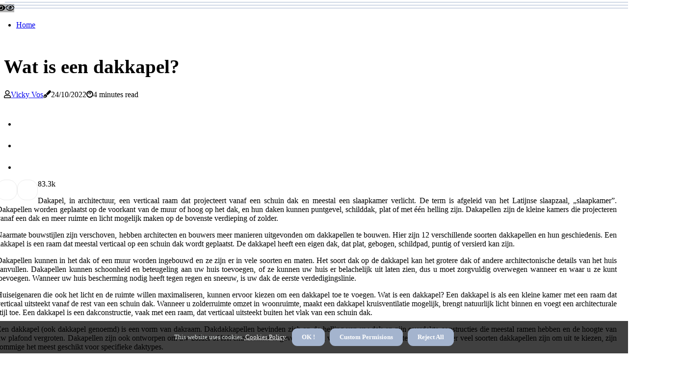

--- FILE ---
content_type: text/html;charset=utf-8
request_url: https://www.dakkapelconcurrent.nl/wat-is-een-dakkapel
body_size: 16055
content:
<!DOCTYPE html><html lang="nl-BE"><head><meta charset="UTF-8" /><meta http-equiv="X-UA-Compatible" content="IE=edge" /><meta name="viewport" content="width=device-width, initial-scale=1" /><meta name="generator" content="WordPress 5.6" /><meta name="robots" content="index,follow,max-snippet:-1, max-image-preview:large, max-video-preview:-1"><title>Wat is een dakkapel?</title><meta name="author" content="Vicky Vos" /><meta name="description" content="Dakapel, in architectuur, een verticaal raam dat projecteert vanaf een schuin dak en meestal een slaapkamer verlicht. De term is afgeleid van het Latijnse ..." /><meta name="keywords" content="" /><link rel="canonical" href="https://www.dakkapelconcurrent.nl/wat-is-een-dakkapel" /><meta property="og:locale" content="nl_BE" /><meta property="og:type" content="website" /><meta property="og:title" content="Wat is een dakkapel?" /><meta property="og:description" content="Dakapel, in architectuur, een verticaal raam dat projecteert vanaf een schuin dak en meestal een slaapkamer verlicht. De term is afgeleid van het Latijnse slaapzaal, „slaapkamer”." /><meta property="og:url" content="https://www.dakkapelconcurrent.nl/wat-is-een-dakkapel" /><meta property="og:site_name" content="dakkapelconcurrent.nl"/><meta property="og:image" content="https://www.dakkapelconcurrent.nl/img/1e79995d05e039ba806c7c84e671b14d.jpg?21"/><meta name="twitter:card" content="summary_large_image" /><meta name="twitter:description" content="Dakapel, in architectuur, een verticaal raam dat projecteert vanaf een schuin dak en meestal een slaapkamer verlicht. De term is afgeleid van het Latijnse slaapzaal, „slaapkamer”." /><meta name="twitter:title" content="Wat is een dakkapel?" /><script type='application/ld+json' class='yoast-schema-graph yoast-schema-graph--main'>{"@context": "https://schema.org","@graph": [{"@type": "WebSite","@id": "https://www.dakkapelconcurrent.nl#website","url": "https://www.dakkapelconcurrent.nl","name": "dakkapelconcurrent.nl","inLanguage": "nl","description": "Dakapel, in architectuur, een verticaal raam dat projecteert vanaf een schuin dak en meestal een slaapkamer verlicht. De term is afgeleid van het Latijnse slaapzaal, „slaapkamer”."},{"@type": "ImageObject","@id": "https://www.dakkapelconcurrent.nl/wat-is-een-dakkapel#primaryimage","inLanguage": "nl","url": "https://www.dakkapelconcurrent.nl/img/1e79995d05e039ba806c7c84e671b14d.jpg?21","width": 1920,"height": 800,"caption": "Wat is een dakkapel?"},{"@type": "WebPage","@id": "https://www.dakkapelconcurrent.nl/wat-is-een-dakkapel#webpage","url": "https://www.dakkapelconcurrent.nl/wat-is-een-dakkapel","name": "Wat is een dakkapel?","isPartOf": {"@id": "https://www.dakkapelconcurrent.nl#website"},"inLanguage": "nl","primaryImageOfPage": {"@id": "https://www.dakkapelconcurrent.nl/wat-is-een-dakkapel#primaryimage"},"datePublished": "2024-07-21T13-27-23.000Z","dateModified": "2024-07-21T13-27-23.000Z","description": "Dakapel, in architectuur, een verticaal raam dat projecteert vanaf een schuin dak en meestal een slaapkamer verlicht. De term is afgeleid van het Latijnse slaapzaal, „slaapkamer”.","potentialAction": [{"@type": "ReadAction","target": ["https://www.dakkapelconcurrent.nl/wat-is-een-dakkapel"]}]}]}</script><link rel="icon" href="https://www.dakkapelconcurrent.nl/img/favicon.png" type="image/x-icon" /><link rel="apple-touch-icon-precomposed" sizes="57x57" href="https://www.dakkapelconcurrent.nl/img/apple-touch-icon-57x57.png" /><link rel="apple-touch-icon-precomposed" sizes="114x114" href="https://www.dakkapelconcurrent.nl/img/apple-touch-icon-114x114.png" /><link rel="apple-touch-icon-precomposed" sizes="72x72" href="https://www.dakkapelconcurrent.nl/img/apple-touch-icon-72x72.png" /><link rel="apple-touch-icon-precomposed" sizes="144x144" href="https://www.dakkapelconcurrent.nl/img/apple-touch-icon-144x144.png" /><link rel="apple-touch-icon-precomposed" sizes="60x60" href="https://www.dakkapelconcurrent.nl/img/apple-touch-icon-60x60.png" /><link rel="apple-touch-icon-precomposed" sizes="120x120" href="https://www.dakkapelconcurrent.nl/img/apple-touch-icon-120x120.png" /><link rel="apple-touch-icon-precomposed" sizes="76x76" href="https://www.dakkapelconcurrent.nl/img/apple-touch-icon-76x76.png" /><link rel="apple-touch-icon-precomposed" sizes="152x152" href="https://www.dakkapelconcurrent.nl/img/apple-touch-icon-152x152.png" /><link rel="icon" type="image/png" href="https://www.dakkapelconcurrent.nl/img/favicon-196x196.png" sizes="196x196" /><link rel="icon" type="image/png" href="https://www.dakkapelconcurrent.nl/img/favicon-96x96.png" sizes="96x96" /><link rel="icon" type="image/png" href="https://www.dakkapelconcurrent.nl/img/favicon-32x32.png" sizes="32x32" /><link rel="icon" type="image/png" href="https://www.dakkapelconcurrent.nl/img/favicon-16x16.png" sizes="16x16" /><link rel="icon" type="image/png" href="https://www.dakkapelconcurrent.nl/img/favicon-128.png" sizes="128x128" /><meta name="application-name" content="&nbsp;"/><meta name="msapplication-TileColor" content="#FFFFFF" /><meta name="msapplication-TileImage" content="mstile-144x144.png" /><meta name="msapplication-square70x70logo" content="mstile-70x70.png" /><meta name="msapplication-square150x150logo" content="mstile-150x150.png" /><meta name="msapplication-wide310x150logo" content="mstile-310x150.png" /><meta name="msapplication-square310x310logo" content="mstile-310x310.png" /><script> WebFontConfig = { google: { families: ['Karla', 'Arvo'] } }; (function(d) { var wf = d.createElement('script'), s = d.scripts[0]; wf.src = 'https://ajax.googleapis.com/ajax/libs/webfont/1.6.26/webfont.js'; wf.async = true; s.parentNode.insertBefore(wf, s); })(document);</script><style type="text/css">:root{ --main-color:#180; --font-heading:Karla; --font-body:Arvo;}.enable_footer_columns_dark { background: #151515; color: #fff; border-top: 1px solid #303030;}</style><link rel="stylesheet" href="https://www.dakkapelconcurrent.nl/css/bootstrap.min.css?ver=3.0.0" type="text/css" media="all" /><link rel="stylesheet" href="https://cdnjs.cloudflare.com/ajax/libs/font-awesome/5.15.4/css/all.min.css" /><link rel="https://api.w.org/" href="https://www.dakkapelconcurrent.nl/wp-json" /><link rel="EditURI" type="application/rsd+xml" title="RSD" href="https://www.dakkapelconcurrent.nl/xmlrpc.php?rsd" /><link rel="wlwmanifest" type="application/wlwmanifest+xml" href="https://www.dakkapelconcurrent.nl/wp-includes/wlwmanifest.xml"/><link rel="shortlink" href="https://www.dakkapelconcurrent.nl"/><style type="text/css">.cspr_header_magazine_style.two_header_top_style.cspr_cus_top_share .header_top_bar_wrapper { background: #A4B4CE;}h4 {margin-top: 34px;}.home_section3 { background-color: #A4B4CE08;}.enable_footer_columns_dark { background: #A4B4CE; color: #fff; border-top: 1px solid #A4B4CE;}.cspr_radus_e {border-radius: 0px;}.single_post_title_main { text-align: left; max-width: 85%; font-size: 39px;}ul.jl_s_pagination { display: none;}.cc-window { position: fixed; left: 0; right: 0; bottom: 0; width: 100%; background-color: rgba(0,0,0,0.75); z-index: 999; opacity: 1; transition: all 0.3s ease;}.cc-window .box-cookies { padding: 15px; text-align: center; color: #DBE0DF; font-size: 13px; font-weight: 400; line-height: 30px;}.cc-window .box-cookies { padding: 15px; text-align: center; color: #DBE0DF; font-size: 13px; font-weight: 400; line-height: 30px;}.cc-window .cc-close .cc-reject .cc-custom{ display: inline-block; margin-left: 10px; line-height: normal; padding: 10px 20px; background-color: #A4B4CE; color: #fff; font-weight: bold; border-radius: 11px; cursor: pointer; transition: all 0.3s ease-in-out;}.footer_logo_about{font-weight: bold;font-size: 39px;}.post_content.cspr_content { text-align: justify;}.jm-post-like{cursor:pointer;}a.jm-post-like.loved { background: red; border-radius: 18px;}.single_post_share_icon_post li a i { display: inline-block; padding: 0; color: #fff; text-align: center; text-transform: capitalize; font-size: 16px; font-weight: 500; height: 40px; line-height: 40px; width: 40px; border-radius: 18px;}.single-post-meta-wrapper.cspr_sfoot i { float: left; display: inline-block; padding: 0; color: #000; text-align: center; margin-right: 0; text-transform: capitalize; font-size: 16px; font-weight: 500; height: 40px; line-height: 40px; width: 40px; border-radius: 18px; border: 1px solid #ebebeb;}.auth .author-info.cspr_auth_head { background: transparent; padding: 0px 11%; text-align: center; margin-bottom: 0px;}.main_title_col .auth { margin-top: 0px; margin-bottom: 30px; padding: 0px; border: 0px !important;}.auth .author-info.cspr_auth_head { background: transparent; padding: 0px 11%; text-align: center; margin-bottom: 0px;}.author-info.cspr_auth_head .author-avatar { display: block; float: left; margin-left: 50px;}.author-info.cspr_auth_head .avatar { width: 198px !important; border: 7px solid #fff; border-radius: 50%; overflow: hidden; box-shadow: 0 0 0 4px #A4B4CE; margin-top: -27px;}.author-info.cspr_auth_head .author-description { float: right; display: block; margin: 0px; width: 55%;}.auth .author_commentcount, .auth .author_postcount { font-size: 12px; color: #fff; line-height: 1.2; background: #A4B4CE; margin-right: 5px; padding: 2px 10px; border-radius: 18px;}.grid-sidebar .box { margin-bottom: 0!important; width: 50%; padding: 0; padding-right: 20px; padding-left: 20px; float: left; position: relative;}ol {display: inline-block;list-style-type: none;margin: 0px 0px 20px 80px;padding: 0;overflow: hidden;font-size: 12px;padding-left: 0;border-left: 1px solid #A4B4CE;}ol li {display: inline;margin-right: 8px;}ol li::before {content: ">";margin-right: 8px;}ol li:first-child::before {content: "";}.jlm_w .jlma { top: 4px;}.jlm_w .jlmb { top: 10px;}.jlm_w .jlmc { top: 16px;}.jlm_w span { display: block; position: absolute; width: 108%; height: 1px; border-radius: 15px; background: #A4B4CE; left: 10px;}.bottom_footer_menu_text .cspr_ft_w { border-top: 1px solid #ffff;}.menu-footer { margin-bottom: 0; padding: 0px; float: right; margin: -5px 35px 0px 0px;}.footer-bottom { color: #fff;}#menu-footer-menu li a { text-decoration: none; color: #fff;}.jellywp_about_us_widget_wrapper .footer_logo_about {margin-bottom: 30px;float: none;display: inline-block;width:100%;}.cspr_cat_img_w:last-child, .footer-columns .cspr_cat_img_w:nth-last-child(2) {margin-bottom: 8px;}.jli-moon{font-family: Font Awesome 5 Pro!important;}.jli-moon:before { content: "\f06e";}.jli-sun{font-family: Font Awesome 5 Free!important;}.jli-sun:before { content: "\f06e";}.cspr_day_night .jl-night-toggle-icon { width: 38px; background: rgba(0,0,0,.3); border-radius: 34;}.cspr__cat_img_w .cspr__cat_img_c { height: 60px; position: relative; border-radius: 10px; margin-top: :9px;}.footer-columns .cspr__cat_img_w .cspr__cat_img_c { border: 1px solid #525252; background: #3a3939;}header.header-wraper.cspr_header_magazine_style.two_header_top_style.header_layout_style3_custom.cspr_cus_top_share.border_down { background: #A4B4CE; height: 122px;}.cspr__s_pagination { display: none;}.cspr_cites { margin-top: 40px;}.row { display: -ms-flexbox; display: flex; -ms-flex-wrap: wrap; flex-wrap: wrap; margin-right: -15px; margin-left: -15px; width: 100%;}.cspr__lead_large { display: block;position: relative;}.cspr__lead_mobile { display: none;position: relative;}@media only screen and (max-width: 400px) { .author-info.cspr_auth_head .author-description { float: right; display: block; margin: 0px; width: 100%;}.author-info.cspr_auth_head .author-avatar { display: block; float: none; margin-left: 0px;}.grid-sidebar .box { margin-bottom: 0!important; width: 100%; padding: 0; padding-right: 20px; padding-left: 20px; float: left; position: relative;}.cspr__lead_large { display: none;position: relative;}.cspr__lead_mobile { display: block;position: relative;}}</style><style></style></head><body class="mobile_nav_class "><div class="options_layout_wrapper cspr_clear_at cspr_radius cspr_none_box_styles cspr_border_radiuss cspr_en_day_night"><div class="options_layout_container full_layout_enable_front"><header class="header-wraper cspr_header_magazine_style two_header_top_style header_layout_style3_custom cspr_cus_top_share "><div class="cspr_blank_nav"></div><div id="menu_wrapper" class="menu_wrapper cspr_menu_sticky cspr_stick"><div class="container"><div class="row"><div class="main_menu col-md-12" style="height: 79px;"><div class="search_header_menu cspr_nav_mobile"><div class="menu_mobile_icons"><div class="jlm_w"><span class="jlma"></span><span class="jlmb"></span><span class="jlmc"></span></div></div><div class="cspr_day_night cspr_day_en"> <span class="jl-night-toggle-icon"><span class="cspr_moon"><i class="jli-moon fas fa-eye"></i></span><span class="cspr_sun"><i class="jli-sun far fa-eye"></i></span></span></div></div><div class="menu-primary-container navigation_wrapper cspr_cus_share_mnu"><ul id="mainmenu" class="cspr_main_menu"><li class="menu-item current-menu-item current_page_item"> <a href="https://www.dakkapelconcurrent.nl">Home<span class="border-menu"></span></a></li></ul></div></div></div></div></div></div></header><div class="mobile_menu_overlay"></div><div class="cspr_single_style3"><div class="single_content_header single_captions_overlay_image_full_width"><div class="image-post-thumb" style="background-image: url('https://www.dakkapelconcurrent.nl/img/1e79995d05e039ba806c7c84e671b14d.jpg?21')"></div><div class="single_post_entry_content"><h1 class="single_post_title_main">Wat is een dakkapel?</h1><span class="cspr_post_meta"><span class="cspr_author_img_w"><i class="far fa-user"></i><a href="https://www.dakkapelconcurrent.nl/vicky-vos" title="Posts by Vicky Vos" rel="author">Vicky Vos</a></span><span class="post-date"><i class="fas fa-pen-fancy"></i>24/10/2022</span><span class="post-read-time"><i class="fab fa-cloudscale"></i>4 minutes read</span></span></div></div></div><section id="content_main" class="clearfix cspr_spost"><div class="container"><div class="row main_content"><div class="col-md-12 loop-large-post" id="content"><div class="widget_container content_page"><div class="post type-post status-publish format-gallery has-post-thumbnail hentry category-business tag-inspiration tag-morning tag-tip tag-tutorial post_format-post-format-gallery"><div class="single_section_content box blog_large_post_style"><div class="post_content_w"><div class="post_sw"><div class="post_s"><div class="cspr_single_share_wrapper cspr_clear_at"><ul class="single_post_share_icon_post"><li class="single_post_share_facebook"><a rel="nofollow noopener" href="https://www.facebook.com/sharer.php?u=https://www.dakkapelconcurrent.nl/wat-is-een-dakkapel" target="_blank"><i class="jli-facebook"></i></a></li><li class="single_post_share_twitter"><a rel="nofollow noopener" href="https://twitter.com/share?url=https://www.dakkapelconcurrent.nl/wat-is-een-dakkapel&amp;text=https://www.dakkapelconcurrent.nl/post&amp;hashtags=dakkapelconcurrent.nl" target="_blank"><i class="jli-twitter"></i></a></li><li class="single_post_share_linkedin"><a rel="nofollow noopener" href="http://www.linkedin.com/shareArticle?mini=true&amp;url=https://www.dakkapelconcurrent.nl/wat-is-een-dakkapel" target="_blank"><i class="jli-linkedin"></i></a></li></ul></div><span class="single-post-meta-wrapper cspr_sfoot"><a class="jm-post-like" data-post_id="wat-is-een-dakkapel" title="Like"><i class="jli-love"></i><span id="love">8</span></a><span class="view_options"><i class="jli-view-o"></i><span>3.3k</span></span></span></div></div><div class="post_content cspr_content"><p>Dakapel, in architectuur, een verticaal raam dat projecteert vanaf een schuin dak en meestal een slaapkamer verlicht. De term is afgeleid van het Latijnse slaapzaal, „slaapkamer”. Dakapellen worden geplaatst op de voorkant van de muur of hoog op het dak, en hun daken kunnen puntgevel, schilddak, plat of met één helling zijn. Dakapellen zijn de kleine kamers die projecteren vanaf een dak en meer ruimte en licht mogelijk maken op de bovenste verdieping of zolder. </p><p>Naarmate bouwstijlen zijn verschoven, hebben architecten en bouwers meer manieren uitgevonden om dakkapellen te bouwen. Hier zijn 12 verschillende soorten dakkapellen en hun geschiedenis. Een dakkapel is een raam dat meestal verticaal op een schuin dak wordt geplaatst. De dakkapel heeft een eigen dak, dat plat, gebogen, schildpad, puntig of versierd kan zijn. </p><p>Dakapellen kunnen in het dak of een muur worden ingebouwd en ze zijn er in vele soorten en maten. Het soort dak op de dakkapel kan het grotere dak of andere architectonische details van het huis aanvullen. Dakapellen kunnen schoonheid en beteugeling aan uw huis toevoegen, of ze kunnen uw huis er belachelijk uit laten zien, dus u moet zorgvuldig overwegen wanneer en waar u ze kunt toevoegen. Wanneer uw huis bescherming nodig heeft tegen regen en sneeuw, is uw dak de eerste verdedigingslinie. </p><p>Huiseigenaren die ook het licht en de ruimte willen maximaliseren, kunnen ervoor kiezen om een dakkapel toe te voegen. Wat is een dakkapel? Een dakkapel is als een kleine kamer met een raam dat verticaal uitsteekt vanaf de rest van een schuin dak. Wanneer u zolderruimte omzet in woonruimte, maakt een dakkapel kruisventilatie mogelijk, brengt natuurlijk licht binnen en voegt een architecturale stijl toe. Een dakkapel is een dakconstructie, vaak met een raam, dat verticaal uitsteekt buiten het vlak van een schuin dak. </p><p>Een dakkapel (ook dakkapel genoemd) is een vorm van dakraam. Dakdakkapellen bevinden zich op de helling van uw dak en zijn overdekte constructies die meestal ramen hebben en de hoogte van uw plafond vergroten. Dakapellen zijn ook ontworpen om uw zolder of loft extra ruimte te geven, meestal voegt u 30 vierkante meter toe. Hoewel er veel soorten dakkapellen zijn om uit te kiezen, zijn sommige het meest geschikt voor specifieke daktypes. </p><p>Dakapellen zijn kleine architecturale toevoegingen die een grote klap geven. Gelegen aan de schuine kant van een dak, brengt een dakkapel natuurlijk licht op een zolder, loft of elke kamer met een gewelfd plafond. Dit type raam zit verticaal in een ingelijste structuur die naar buiten steekt vanaf de helling van het hoofddak en een eigen dak boven het raam heeft. Dakapellen worden vaak geassocieerd met koloniale, Griekse Revival en architectuur in cottage-stijl, maar ze zijn te vinden op vrijwel elke huisstijl met een schuin dak. </p><p>We zijn nu al meer dan 30 jaar actief in de dakbedekkingsbranche. We hebben een ongelofelijk aantal dakkapellen en ramen gerepareerd en geïnstalleerd. Daarom hebben we veel vragen gesteld over de soorten dakkapellen die beschikbaar zijn, zoals hun voordelen en aan wat voor soort gebouwen ze kunnen worden toegevoegd. Daarom dachten we dat het nuttig zou zijn om een deel van onze expertise door te geven om u te helpen een weloverwogen beslissing te nemen over de vraag of het plaatsen van een dakkapel geschikt is voor uw eigendom. </p><p>Een <b>dakkapel</b> is een ingebouwde structuur die ruimte en hoogte toevoegt in een loft. Veel mensen investeren in dakkapellen omdat ze donkere, benauwde zolderruimtes kunnen transformeren in lichte en ruime woonruimtes. Hoewel dakkapellen grote aanpassingen aan de structuur van een dak vereisen, is de uitbetaling zeker de moeite waard. Het elegante en vorstelijke Biltmore Estate in Asheville, North Carolina, is een voorbeeld van de 19e-eeuwse <b>Mansard-dakkapel</b> op een groot huis in Chateauesque stijl. </p><p>Dakapellen zijn een uitstekende aanvulling om licht, ventilatie en meer gebruik vierkante meters aan uw huis toe te voegen. Hoewel de lucarnes van weleer geen glazen ramen hadden, worden hoge smalle dakkapellen tegenwoordig soms „lucarne dakkapellen” genoemd. Dit type dakkapel weerspiegelt meestal het schilddak van het huis, dat vier schuine zijden zal hebben die samenkomen in een piek. Het is heel goed mogelijk om een dakkapel in uw zolder te plaatsen, op voorwaarde dat het frame van uw gebouw is voorzien van een dak met stokframe. </p><p>Vaak neemt de dakkapel een toonhoogte die lijkt op het dak van het huis en is geschikt voor kleine of grote ramen in een smalle of langwerpige breedte. Hierdoor ontstaat een zolder die volledig bruikbaar is, dus het is waarschijnlijk geen verrassing dat dakkapellen vaak op mansardedaken worden aangetroffen. Nu heeft u veel deskundige informatie om u te helpen beslissen welk type dakkapel u op uw terrein wilt installeren. Omhulling (het multiplex dat de framing studs bedekt) wordt tegelijkertijd aan de buitendakkapellen en over de spanten van het hoofddak bevestigd. </p><p>Wanneer u een dakkapel achteraf in een bestaand huis laat monteren, ligt de nadruk vooral op het verminderen van de tijd dat u een gapend gat in uw dak heeft. Afgezien van hun ongelooflijke vermogen om een anders 'gewoon' ogend huis van buitenaf op te fleuren, kunnen dakkapellen de beschikbare ruimte in uw loft vergroten en waarde toevoegen aan uw huis. Of u nu een schuin dak of een gebogen dak heeft, dakkapellen kunnen een uitstekende en snelle manier zijn om de hoeveelheid ruimte en vierkante meters van uw huis te vergroten. Vaak past een dakkapel bij de stijl van het hoofddak van het huis, maar er zijn tal van uitzonderingen. </p><p>Dakapellen verschenen voor het eerst op woondaken in Groot-Brittannië uit de 16e eeuw, waar ze werden gebruikt om natuurlijk licht naar slaapruimtes op zolder te leiden. Op de dakkapel helpt het uitlopende dak de ramen te verduisteren, een zegen wanneer dakkapellen op het zuiden of westen staan in regio's waar de zomers heet zijn. . </p></div></div><div class="clearfix"></div><div class="single_tag_share"><div class="tag-cat"><ul class="single_post_tag_layout"></ul></div></div><div class="postnav_w"><div class="postnav_left"><div class="single_post_arrow_content"><a href="https://www.dakkapelconcurrent.nl/hoe-heet-een-huis-met-dakkapellen" id="prepost"> <span class="cspr_cpost_nav"> <span class="cspr_post_nav_link"><i class="jli-left-arrow"></i>Next post</span><span class="cspr_cpost_title">Hoe heet een huis met dakkapellen?</span></span></a></div></div></div><div class="related-posts"><h4>More Articles</h4><div class="single_related_post" id="relatedposts"><div class="cspr_m_right cspr_m_list cspr_m_img"><div class="cspr_m_right_w"><div class="cspr_m_right_img cspr_radus_e"><a href="https://www.dakkapelconcurrent.nl/hoeveel-kost-het-om-een-dakkapel-op-een-huis-te-plaatsen"><img width="500" height="350" src="https://www.dakkapelconcurrent.nl/img/t4f62b9123781b66f65af5616d58d3234.jpg?21" class="attachment-sprasa_slider_grid_small size-sprasa_slider_grid_small wp-post-image" alt="Hoeveel kost het om een dakkapel op een huis te plaatsen?" loading="lazy" onerror="imgError(this)"></a></div><div class="cspr_m_right_content"><h2 class="entry-title"> <a href="https://www.dakkapelconcurrent.nl/hoeveel-kost-het-om-een-dakkapel-op-een-huis-te-plaatsen" tabindex="-1">Hoeveel kost het om een dakkapel op een huis te plaatsen?</a></h2><span class="cspr_post_meta"><span class="cspr_author_img_w"><i class="far fa-user"></i><a href="https://www.dakkapelconcurrent.nl/vicky-vos" title="Posts by Vicky Vos" rel="author">Vicky Vos</a></span><span class="post-read-time"><i class="fab fa-cloudscale"></i>1 minute read</span></span><p>Dit zijn de grootste voordelen die huiseigenaren genieten wanneer ze besluiten een dakkapel op hun dak of ongebruikte zolder toe te voegen. Voor sommige huiseigenaren met oudere huizen biedt het proces van het bouwen van een dakkapel hen de mogelijkheid om het hele dak te renoveren voor uniformiteit.</p></div></div></div><div class="cspr_m_right cspr_m_list cspr_m_img"><div class="cspr_m_right_w"><div class="cspr_m_right_img cspr_radus_e"><a href="https://www.dakkapelconcurrent.nl/hoe-ziet-een-dakkapel-eruit-op-een-dak"><img width="500" height="350" src="https://www.dakkapelconcurrent.nl/img/t39253f1aa7bfa8f5dc23572740b1feca.jpg?21" class="attachment-sprasa_slider_grid_small size-sprasa_slider_grid_small wp-post-image" alt="Hoe ziet een dakkapel eruit op een dak?" loading="lazy" onerror="imgError(this)"></a></div><div class="cspr_m_right_content"><h2 class="entry-title"> <a href="https://www.dakkapelconcurrent.nl/hoe-ziet-een-dakkapel-eruit-op-een-dak" tabindex="-1">Hoe ziet een dakkapel eruit op een dak?</a></h2><span class="cspr_post_meta"><span class="cspr_author_img_w"><i class="far fa-user"></i><a href="https://www.dakkapelconcurrent.nl/vicky-vos" title="Posts by Vicky Vos" rel="author">Vicky Vos</a></span><span class="post-read-time"><i class="fab fa-cloudscale"></i>3 minutes read</span></span><p>Een dakkapel is een raam dat meestal verticaal op een schuin dak wordt geplaatst. De dakkapel heeft een eigen dak, dat plat, gebogen, schilddak, puntig of versierd kan zijn.</p></div></div></div><div class="cspr_m_right cspr_m_list cspr_m_img"><div class="cspr_m_right_w"><div class="cspr_m_right_img cspr_radus_e"><a href="https://www.dakkapelconcurrent.nl/zorgen-dakkapellen-ervoor-dat-een-huis-er-beter-uitziet"><img width="500" height="350" src="https://www.dakkapelconcurrent.nl/img/t81b464a228e6c86da4c29c14f9242fac.jpg?21" class="attachment-sprasa_slider_grid_small size-sprasa_slider_grid_small wp-post-image" alt="Zorgen dakkapellen ervoor dat een huis er beter uitziet?" loading="lazy" onerror="imgError(this)"></a></div><div class="cspr_m_right_content"><h2 class="entry-title"> <a href="https://www.dakkapelconcurrent.nl/zorgen-dakkapellen-ervoor-dat-een-huis-er-beter-uitziet" tabindex="-1">Zorgen dakkapellen ervoor dat een huis er beter uitziet?</a></h2><span class="cspr_post_meta"><span class="cspr_author_img_w"><i class="far fa-user"></i><a href="https://www.dakkapelconcurrent.nl/vicky-vos" title="Posts by Vicky Vos" rel="author">Vicky Vos</a></span><span class="post-read-time"><i class="fab fa-cloudscale"></i>4 minutes read</span></span><p>Architectonisch belang Een andere goede reden om dakkapellen te overwegen, is om het architecturale ontwerp. Je krijgt niet alleen meer ruimte, maar ziet er ook van buitenaf geweldig uit.</p></div></div></div><div class="cspr_m_right cspr_m_list cspr_m_img"><div class="cspr_m_right_w"><div class="cspr_m_right_img cspr_radus_e"><a href="https://www.dakkapelconcurrent.nl/wat-is-een-dakkapel-met-plat-dak"><img width="500" height="350" src="https://www.dakkapelconcurrent.nl/img/t3481c7309ff8df02f4fa0b26750e587e.jpg?21" class="attachment-sprasa_slider_grid_small size-sprasa_slider_grid_small wp-post-image" alt="Wat is een dakkapel met plat dak?" loading="lazy" onerror="imgError(this)"></a></div><div class="cspr_m_right_content"><h2 class="entry-title"> <a href="https://www.dakkapelconcurrent.nl/wat-is-een-dakkapel-met-plat-dak" tabindex="-1">Wat is een dakkapel met plat dak?</a></h2><span class="cspr_post_meta"><span class="cspr_author_img_w"><i class="far fa-user"></i><a href="https://www.dakkapelconcurrent.nl/vicky-vos" title="Posts by Vicky Vos" rel="author">Vicky Vos</a></span><span class="post-read-time"><i class="fab fa-cloudscale"></i>3 minutes read</span></span><p>Dit type dakkapel wordt geleverd met een enkel plat vlak dak dat min of meer horizontaal is. Dakapellen zijn de kleine kamers die uitsteken vanaf een dak en meer ruimte en licht mogelijk maken op de bovenste verdieping of zolder.</p></div></div></div></div></div></div></div><div class="brack_space"></div></div></div></div></div></section><div id="content_nav" class="cspr_mobile_nav_wrapper"><div id="nav" class="cspr_mobile_nav_inner"><div class="menu_mobile_icons mobile_close_icons closed_menu"> <span class="cspr_close_wapper"><span class="cspr_close_1"></span><span class="cspr_close_2"></span></span></div><ul id="mobile_menu_slide" class="menu_moble_slide"><li class="menu-item current-menu-item current_page_item"> <a href="https://www.dakkapelconcurrent.nl">Home<span class="border-menu"></span></a></li><li class="menu-item menu-item-has-children"> <a href="#">New Posts<span class="border-menu"></span><span class="arrow_down"><i class="jli-down-chevron" aria-hidden="true"></i></span></a><ul class="sub-menu"><li class="menu-item current-menu-item current_page_item"> <a class="bd_left" href="https://www.dakkapelconcurrent.nl/wat-is-het-doel-van-een-dakkapel-op-een-huis">Wat is het doel van een dakkapel op een huis?<span class="border-menu"></span></a></li><li class="menu-item current-menu-item current_page_item"> <a class="bd_left" href="https://www.dakkapelconcurrent.nl/verhogen-dakkapellen-de-huiswaarde">Verhogen dakkapellen de huiswaarde?<span class="border-menu"></span></a></li><li class="menu-item current-menu-item current_page_item"> <a class="bd_left" href="https://www.dakkapelconcurrent.nl/hoe-ziet-een-dakkapel-eruit-op-een-dak">Hoe ziet een dakkapel eruit op een dak?<span class="border-menu"></span></a></li><li class="menu-item current-menu-item current_page_item"> <a class="bd_left" href="https://www.dakkapelconcurrent.nl/hoeveel-kost-een-nieuwe-dakkapel">Hoeveel kost een nieuwe dakkapel?<span class="border-menu"></span></a></li><li class="menu-item current-menu-item current_page_item"> <a class="bd_left" href="https://www.dakkapelconcurrent.nl/hoe-dakkapel-te-isoleren">Hoe dakkapel te isoleren?<span class="border-menu"></span></a></li><li class="menu-item current-menu-item current_page_item"> <a class="bd_left" href="https://www.dakkapelconcurrent.nl/voegt-het-toevoegen-van-een-dakkapel-waarde-toe">Voegt het toevoegen van een dakkapel waarde toe?<span class="border-menu"></span></a></li><li class="menu-item current-menu-item current_page_item"> <a class="bd_left" href="https://www.dakkapelconcurrent.nl/dakkapellen-prijs-mogelijkheden">Dakkapellen: prijs & mogelijkheden<span class="border-menu"></span></a></li><li class="menu-item current-menu-item current_page_item"> <a class="bd_left" href="https://www.dakkapelconcurrent.nl/kan-ik-een-dakkapel-in-mijn-dak-plaatsen">Kan ik een dakkapel in mijn dak plaatsen?<span class="border-menu"></span></a></li><li class="menu-item current-menu-item current_page_item"> <a class="bd_left" href="https://www.dakkapelconcurrent.nl/hoe-ziet-een-dakkapel-eruit">Hoe ziet een dakkapel eruit?<span class="border-menu"></span></a></li><li class="menu-item current-menu-item current_page_item"> <a class="bd_left" href="https://www.dakkapelconcurrent.nl/wat-betekent-dakkapel">Wat betekent dakkapel?<span class="border-menu"></span></a></li><li class="menu-item current-menu-item current_page_item"> <a class="bd_left" href="https://www.dakkapelconcurrent.nl/hoe-lang-gaan-dakkapellen-mee">Hoe lang gaan dakkapellen mee?<span class="border-menu"></span></a></li><li class="menu-item current-menu-item current_page_item"> <a class="bd_left" href="https://www.dakkapelconcurrent.nl/wat-is-een-dakkapel">Wat is een dakkapel?<span class="border-menu"></span></a></li><li class="menu-item current-menu-item current_page_item"> <a class="bd_left" href="https://www.dakkapelconcurrent.nl/wat-betekent-het-om-een-dak-te-dakkapellen">Wat betekent het om een dak te dakkapellen?<span class="border-menu"></span></a></li><li class="menu-item current-menu-item current_page_item"> <a class="bd_left" href="https://www.dakkapelconcurrent.nl/wie-bouwt-dakkapellen">Wie bouwt dakkapellen?<span class="border-menu"></span></a></li><li class="menu-item current-menu-item current_page_item"> <a class="bd_left" href="https://www.dakkapelconcurrent.nl/zijn-dakkapellen-moeilijk-te-bouwen">Zijn dakkapellen moeilijk te bouwen?<span class="border-menu"></span></a></li><li class="menu-item current-menu-item current_page_item"> <a class="bd_left" href="https://www.dakkapelconcurrent.nl/dakkapel-knippert">Dakkapel knippert?<span class="border-menu"></span></a></li><li class="menu-item current-menu-item current_page_item"> <a class="bd_left" href="https://www.dakkapelconcurrent.nl/wat-is-het-doel-van-een-dakkapel">Wat is het doel van een dakkapel?<span class="border-menu"></span></a></li><li class="menu-item current-menu-item current_page_item"> <a class="bd_left" href="https://www.dakkapelconcurrent.nl/wat-is-dakkapel">Wat is dakkapel?<span class="border-menu"></span></a></li><li class="menu-item current-menu-item current_page_item"> <a class="bd_left" href="https://www.dakkapelconcurrent.nl/dakkapel-framing">Dakkapel framing?<span class="border-menu"></span></a></li><li class="menu-item current-menu-item current_page_item"> <a class="bd_left" href="https://www.dakkapelconcurrent.nl/wat-is-een-dakkapelverlenging">Wat is een dakkapelverlenging?<span class="border-menu"></span></a></li><li class="menu-item current-menu-item current_page_item"> <a class="bd_left" href="https://www.dakkapelconcurrent.nl/wat-betekent-het-om-een-huis-te-dakkapellen">Wat betekent het om een huis te dakkapellen?<span class="border-menu"></span></a></li><li class="menu-item current-menu-item current_page_item"> <a class="bd_left" href="https://www.dakkapelconcurrent.nl/hoe-wordt-een-dakkapel-gebouwd">Hoe wordt een dakkapel gebouwd?<span class="border-menu"></span></a></li><li class="menu-item current-menu-item current_page_item"> <a class="bd_left" href="https://www.dakkapelconcurrent.nl/hoeveel-ruimte-voegt-dakkapel-toe">Hoeveel ruimte voegt dakkapel toe?<span class="border-menu"></span></a></li><li class="menu-item current-menu-item current_page_item"> <a class="bd_left" href="https://www.dakkapelconcurrent.nl/dakkapel">Dakkapel?<span class="border-menu"></span></a></li><li class="menu-item current-menu-item current_page_item"> <a class="bd_left" href="https://www.dakkapelconcurrent.nl/definitie-dakkapel">Definitie dakkapel?<span class="border-menu"></span></a></li><li class="menu-item current-menu-item current_page_item"> <a class="bd_left" href="https://www.dakkapelconcurrent.nl/re-dakkapel">Re dakkapel?<span class="border-menu"></span></a></li><li class="menu-item current-menu-item current_page_item"> <a class="bd_left" href="https://www.dakkapelconcurrent.nl/hoe-dakkapel-te-maken-in-revit">Hoe dakkapel te maken in revit?<span class="border-menu"></span></a></li><li class="menu-item current-menu-item current_page_item"> <a class="bd_left" href="https://www.dakkapelconcurrent.nl/wat-is-een-dakkapel-op-zolder">Wat is een dakkapel op zolder?<span class="border-menu"></span></a></li><li class="menu-item current-menu-item current_page_item"> <a class="bd_left" href="https://www.dakkapelconcurrent.nl/wat-is-een-dakkapel-met-plat-dak">Wat is een dakkapel met plat dak?<span class="border-menu"></span></a></li><li class="menu-item current-menu-item current_page_item"> <a class="bd_left" href="https://www.dakkapelconcurrent.nl/hoe-maak-je-een-dakkapel">Hoe maak je een dakkapel?<span class="border-menu"></span></a></li><li class="menu-item current-menu-item current_page_item"> <a class="bd_left" href="https://www.dakkapelconcurrent.nl/hoeveel-dakkapel-vervangt">Hoeveel dakkapel vervangt?<span class="border-menu"></span></a></li><li class="menu-item current-menu-item current_page_item"> <a class="bd_left" href="https://www.dakkapelconcurrent.nl/wat-is-het-doel-van-dakkapellen-op-een-huis">Wat is het doel van dakkapellen op een huis?<span class="border-menu"></span></a></li><li class="menu-item current-menu-item current_page_item"> <a class="bd_left" href="https://www.dakkapelconcurrent.nl/zorgen-dakkapellen-ervoor-dat-een-huis-er-beter-uitziet">Zorgen dakkapellen ervoor dat een huis er beter uitziet?<span class="border-menu"></span></a></li><li class="menu-item current-menu-item current_page_item"> <a class="bd_left" href="https://www.dakkapelconcurrent.nl/hoeveel-kost-het-om-een-dakkapel-op-een-huis-te-plaatsen">Hoeveel kost het om een dakkapel op een huis te plaatsen?<span class="border-menu"></span></a></li><li class="menu-item current-menu-item current_page_item"> <a class="bd_left" href="https://www.dakkapelconcurrent.nl/moeten-dakkapellen-knipperen">Moeten dakkapellen knipperen?<span class="border-menu"></span></a></li><li class="menu-item current-menu-item current_page_item"> <a class="bd_left" href="https://www.dakkapelconcurrent.nl/wat-is-het-verschil-tussen-een-dakkapel-en-een-gevel">Wat is het verschil tussen een dakkapel en een gevel?<span class="border-menu"></span></a></li><li class="menu-item current-menu-item current_page_item"> <a class="bd_left" href="https://www.dakkapelconcurrent.nl/hoe-heten-huizen-met-steile-daken">Hoe heten huizen met steile daken?<span class="border-menu"></span></a></li><li class="menu-item current-menu-item current_page_item"> <a class="bd_left" href="https://www.dakkapelconcurrent.nl/hoeveel-voor-dakkapel">Hoeveel voor dakkapel?<span class="border-menu"></span></a></li><li class="menu-item current-menu-item current_page_item"> <a class="bd_left" href="https://www.dakkapelconcurrent.nl/hoe-heet-een-huis-met-dakkapellen">Hoe heet een huis met dakkapellen?<span class="border-menu"></span></a></li><li class="menu-item current-menu-item current_page_item"> <a class="bd_left" href="https://www.dakkapelconcurrent.nl/wat-is-een-dakkapel">Wat is een dakkapel?<span class="border-menu"></span></a></li></ul></li></ul><div id="sprasa_recent_post_text_widget-11" class="widget post_list_widget"><div class="widget_cspr_wrapper"><div class="ettitle"><div class="widget-title"><h2 class="cspr_title_c">New Articles</h2></div></div><div class="bt_post_widget"><div class="cspr_m_right cspr_sm_list cspr_ml cspr_clear_at"><div class="cspr_m_right_w"><div class="cspr_m_right_img cspr_radus_e"><a href="https://www.dakkapelconcurrent.nl/wat-is-het-doel-van-een-dakkapel"><img width="120" height="120" src="https://www.dakkapelconcurrent.nl/img/md27cbfe116bb6648048052ae11379cfa.jpg?21" class="attachment-sprasa_small_feature size-sprasa_small_feature wp-post-image" alt="Wat is het doel van een dakkapel?" loading="lazy" onerror="imgError(this)"></a></div><div class="cspr_m_right_content"><h2 class="entry-title"><a href="https://www.dakkapelconcurrent.nl/wat-is-het-doel-van-een-dakkapel" tabindex="-1">Wat is het doel van een dakkapel?</a></h2><span class="cspr_post_meta"> <span class="post-date"><i class="fas fa-pen-fancy"></i>11/06/2024</span></span></div></div></div><div class="cspr_m_right cspr_sm_list cspr_ml cspr_clear_at"><div class="cspr_m_right_w"><div class="cspr_m_right_img cspr_radus_e"><a href="https://www.dakkapelconcurrent.nl/wat-betekent-het-om-een-huis-te-dakkapellen"><img width="120" height="120" src="https://www.dakkapelconcurrent.nl/img/m3bf8ae1eb1af1506e27aca0aff691bc4.jpg?21" class="attachment-sprasa_small_feature size-sprasa_small_feature wp-post-image" alt="Wat betekent het om een huis te dakkapellen?" loading="lazy" onerror="imgError(this)"></a></div><div class="cspr_m_right_content"><h2 class="entry-title"><a href="https://www.dakkapelconcurrent.nl/wat-betekent-het-om-een-huis-te-dakkapellen" tabindex="-1">Wat betekent het om een huis te dakkapellen?</a></h2><span class="cspr_post_meta"> <span class="post-date"><i class="fas fa-pen-fancy"></i>11/06/2024</span></span></div></div></div><div class="cspr_m_right cspr_sm_list cspr_ml cspr_clear_at"><div class="cspr_m_right_w"><div class="cspr_m_right_img cspr_radus_e"><a href="https://www.dakkapelconcurrent.nl/wat-is-een-dakkapelverlenging"><img width="120" height="120" src="https://www.dakkapelconcurrent.nl/img/mba9edf09071740dd926783b89cdb84b2.jpg?21" class="attachment-sprasa_small_feature size-sprasa_small_feature wp-post-image" alt="Wat is een dakkapelverlenging?" loading="lazy" onerror="imgError(this)"></a></div><div class="cspr_m_right_content"><h2 class="entry-title"><a href="https://www.dakkapelconcurrent.nl/wat-is-een-dakkapelverlenging" tabindex="-1">Wat is een dakkapelverlenging?</a></h2><span class="cspr_post_meta"> <span class="post-date"><i class="fas fa-pen-fancy"></i>11/06/2024</span></span></div></div></div></div></div></div></div></div><footer id="footer-container" class="cspr_footer_act enable_footer_columns_dark"><div class="footer-columns"><div class="container"><div class="row"><div class="col-md-4 foterwidget"><div id="sprasa_recent_post_text_widget-8" class="widget post_list_widget"><div class="widget_cspr_wrapper"><div class="ettitle"><div class="widget-title"><h2 class="cspr_title_c">New articles</h2></div></div><div class="bt_post_widget"><div class="cspr_m_right cspr_sm_list cspr_ml cspr_clear_at"><div class="cspr_m_right_w"><div class="cspr_m_right_img cspr_radus_e"><a href="https://www.dakkapelconcurrent.nl/dakkapel"><img width="120" height="120" src="https://www.dakkapelconcurrent.nl/img/mea05a4ad47ee42ccce8cdc968f0e555d.jpg?21" class="attachment-sprasa_small_feature size-sprasa_small_feature wp-post-image" alt="Dakkapel?" loading="lazy" onerror="imgError(this)" /></a></div><div class="cspr_m_right_content"><h2 class="entry-title"><a href="https://www.dakkapelconcurrent.nl/dakkapel" tabindex="-1">Dakkapel?</a></h2><span class="cspr_post_meta"> <span class="post-read-time"><i class="fab fa-cloudscale"></i>3 minutes read</span></span></div></div></div><div class="cspr_m_right cspr_sm_list cspr_ml cspr_clear_at"><div class="cspr_m_right_w"><div class="cspr_m_right_img cspr_radus_e"><a href="https://www.dakkapelconcurrent.nl/hoe-dakkapel-te-isoleren"><img width="120" height="120" src="https://www.dakkapelconcurrent.nl/img/m165aa211e74644a617f3e6d8d896f683.jpg?21" class="attachment-sprasa_small_feature size-sprasa_small_feature wp-post-image" alt="Hoe dakkapel te isoleren?" loading="lazy" onerror="imgError(this)" /></a></div><div class="cspr_m_right_content"><h2 class="entry-title"><a href="https://www.dakkapelconcurrent.nl/hoe-dakkapel-te-isoleren" tabindex="-1">Hoe dakkapel te isoleren?</a></h2><span class="cspr_post_meta"> <span class="post-read-time"><i class="fab fa-cloudscale"></i>1 minute read</span></span></div></div></div></div></div></div></div><div class="col-md-4"><div id="sprasa_about_us_widget-2" class="widget jellywp_about_us_widget"><div class="widget_cspr_wrapper about_widget_content"><div class="jellywp_about_us_widget_wrapper"><div class="footer_logo_about" style="font-variant-caps: all-small-caps;">dakkapelconcurrent</div><div></div><div class="social_icons_widget"><ul class="social-icons-list-widget icons_about_widget_display"></ul></div></div></div></div><div id="sprasa_about_us_widget-4" class="widget jellywp_about_us_widget"><div class="widget_cspr_wrapper about_widget_content"><div class="jellywp_about_us_widget_wrapper"><div class="social_icons_widget"><ul class="social-icons-list-widget icons_about_widget_display"></ul></div></div></div></div></div></div></div></div><div class="footer-bottom enable_footer_copyright_dark"><div class="container"><div class="row bottom_footer_menu_text"><div class="col-md-12"><div class="cspr_ft_w">© Copyright <span id="year"></span> dakkapelconcurrent.nl. All rights reserved.<ul id="menu-footer-menu" class="menu-footer"><li class="menu-item menu-item-6"> <a rel="nofollow" href="https://www.dakkapelconcurrent.nl/vicky-vos">About us dakkapelconcurrent</a></li><li class="menu-item menu-item-7"> <a rel="nofollow" href="https://www.dakkapelconcurrent.nl/privacy">Privacy policy</a></li></li></ul></div></div></div></div></div></footer></div></div><div id="ccokies" role="dialog" aria-live="polite" aria-label="cookieconsent" aria-describedby="cookieconsent:desc" class="cc-window cc-banner cc-type-info cc-theme-block cc-bottom " style="display:none;"><div class="box-cookies"><span aria-label="dismiss cookie message" role="button" tabindex="0" class="cc-open fa fa-cookie" style="display:none;"></span><span class="cc-message innercookie">This website uses cookies.<a style="color: white;text-decoration: underline!important;" rel="nofollow" href="https://www.dakkapelconcurrent.nl/privacy"> Cookies Policy</a>.</span><span aria-label="dismiss cookie message" role="button" tabindex="0" class="cc-close innercookie"> OK !</span><span aria-label="dismiss cookie message" role="button" tabindex="0" class="cc-custom innercookie"> Custom Permisions</span><span aria-label="dismiss cookie message" role="button" tabindex="0" class="cc-reject innercookie"> Reject All</span></div></div><script src="https://www.dakkapelconcurrent.nl/wp-includes/js/jquery/jquery.min.js?ver=1.2.5-wp"></script><style> *, :before, :after { --tw-border-spacing-x: 0; --tw-border-spacing-y: 0; --tw-translate-x: 0; --tw-translate-y: 0; --tw-rotate: 0; --tw-skew-x: 0; --tw-skew-y: 0; --tw-scale-x: 1; --tw-scale-y: 1; --tw-pan-x: ; --tw-pan-y: ; --tw-pinch-zoom: ; --tw-scroll-snap-strictness: proximity; --tw-ordinal: ; --tw-slashed-zero: ; --tw-numeric-figure: ; --tw-numeric-spacing: ; --tw-numeric-fraction: ; --tw-ring-inset: ; --tw-ring-offset-width: 0px; --tw-ring-offset-color: #fff; --tw-ring-color: rgba(59, 130, 246, .5); --tw-ring-offset-shadow: 0 0 transparent; --tw-ring-shadow: 0 0 transparent; --tw-shadow: 0 0 transparent; --tw-shadow-colored: 0 0 transparent; --tw-blur: ; --tw-brightness: ; --tw-contrast: ; --tw-grayscale: ; --tw-hue-rotate: ; --tw-invert: ; --tw-saturate: ; --tw-sepia: ; --tw-drop-shadow: ; --tw-backdrop-blur: ; --tw-backdrop-brightness: ; --tw-backdrop-contrast: ; --tw-backdrop-grayscale: ; --tw-backdrop-hue-rotate: ; --tw-backdrop-invert: ; --tw-backdrop-opacity: ; --tw-backdrop-saturate: ; --tw-backdrop-sepia: } ::-webkit-backdrop { --tw-border-spacing-x: 0; --tw-border-spacing-y: 0; --tw-translate-x: 0; --tw-translate-y: 0; --tw-rotate: 0; --tw-skew-x: 0; --tw-skew-y: 0; --tw-scale-x: 1; --tw-scale-y: 1; --tw-pan-x: ; --tw-pan-y: ; --tw-pinch-zoom: ; --tw-scroll-snap-strictness: proximity; --tw-ordinal: ; --tw-slashed-zero: ; --tw-numeric-figure: ; --tw-numeric-spacing: ; --tw-numeric-fraction: ; --tw-ring-inset: ; --tw-ring-offset-width: 0px; --tw-ring-offset-color: #fff; --tw-ring-color: rgba(59, 130, 246, .5); --tw-ring-offset-shadow: 0 0 transparent; --tw-ring-shadow: 0 0 transparent; --tw-shadow: 0 0 transparent; --tw-shadow-colored: 0 0 transparent; --tw-blur: ; --tw-brightness: ; --tw-contrast: ; --tw-grayscale: ; --tw-hue-rotate: ; --tw-invert: ; --tw-saturate: ; --tw-sepia: ; --tw-drop-shadow: ; --tw-backdrop-blur: ; --tw-backdrop-brightness: ; --tw-backdrop-contrast: ; --tw-backdrop-grayscale: ; --tw-backdrop-hue-rotate: ; --tw-backdrop-invert: ; --tw-backdrop-opacity: ; --tw-backdrop-saturate: ; --tw-backdrop-sepia: } ::backdrop { --tw-border-spacing-x: 0; --tw-border-spacing-y: 0; --tw-translate-x: 0; --tw-translate-y: 0; --tw-rotate: 0; --tw-skew-x: 0; --tw-skew-y: 0; --tw-scale-x: 1; --tw-scale-y: 1; --tw-pan-x: ; --tw-pan-y: ; --tw-pinch-zoom: ; --tw-scroll-snap-strictness: proximity; --tw-ordinal: ; --tw-slashed-zero: ; --tw-numeric-figure: ; --tw-numeric-spacing: ; --tw-numeric-fraction: ; --tw-ring-inset: ; --tw-ring-offset-width: 0px; --tw-ring-offset-color: #fff; --tw-ring-color: rgba(59, 130, 246, .5); --tw-ring-offset-shadow: 0 0 transparent; --tw-ring-shadow: 0 0 transparent; --tw-shadow: 0 0 transparent; --tw-shadow-colored: 0 0 transparent; --tw-blur: ; --tw-brightness: ; --tw-contrast: ; --tw-grayscale: ; --tw-hue-rotate: ; --tw-invert: ; --tw-saturate: ; --tw-sepia: ; --tw-drop-shadow: ; --tw-backdrop-blur: ; --tw-backdrop-brightness: ; --tw-backdrop-contrast: ; --tw-backdrop-grayscale: ; --tw-backdrop-hue-rotate: ; --tw-backdrop-invert: ; --tw-backdrop-opacity: ; --tw-backdrop-saturate: ; --tw-backdrop-sepia: } .pointer-events-none { pointer-events: none } .static { position: static } .fixed { position: fixed } .absolute { position: absolute } .relative { position: relative } .inset-0 { top: 0; bottom: 0; left: 0; right: 0 } .left-0 { left: 0 } .m-0 { margin: 0 } .my-0 { margin-top: 0; margin-bottom: 0 } .mx-auto { margin-left: auto; margin-right: auto } .mx-0 { margin-left: 0; margin-right: 0 } .my-4 { margin-top: 1rem; margin-bottom: 1rem } .my-2 { margin-top: .5rem; margin-bottom: .5rem } .my-3 { margin-top: .75rem; margin-bottom: .75rem } .my-1 { margin-top: .25rem; margin-bottom: .25rem } .mt-2 { margin-top: .5rem } .mt-3 { margin-top: .75rem } .mt-1 { margin-top: .25rem } .mb-4 { margin-bottom: 1rem } .mb-0 { margin-bottom: 0 } .mr-2 { margin-right: .5rem } .ml-3 { margin-left: .75rem } .ml-4 { margin-left: 1rem } .mb-2 { margin-bottom: .5rem } .mr-1 { margin-right: .25rem } .mt-4 { margin-top: 1rem } .mb-12 { margin-bottom: 3rem } .mb-8 { margin-bottom: 2rem } .mb-3 { margin-bottom: .75rem } .block { display: block } .inline-block { display: inline-block } .inline { display: inline } .flex { display: flex } .inline-flex { display: inline-flex } .grid { display: grid } .hidden { display: none } .h-56 { height: 14rem } .h-2 { height: .5rem } .h-3 { height: .75rem } .h-4 { height: 1rem } .h-full { height: 100% } .h-8 { height: 2rem } .h-6 { height: 1.5rem } .h-5 { height: 1.25rem } .max-h-screen { max-height: 100vh } .max-h-0 { max-height: 0 } .w-full { width: 100% } .w-2 { width: .5rem } .w-3 { width: .75rem } .w-4 { width: 1rem } .w-8 { width: 2rem } .w-11 { width: 2.75rem } .w-5 { width: 1.25rem } .w-1\.5 { width: .375rem } .w-1 { width: .25rem } .flex-1 { flex: 1 } .shrink-0 { flex-shrink: 0 } .translate-x-0\.5 { --tw-translate-x: .125rem; transform: translate(var(--tw-translate-x), var(--tw-translate-y))rotate(var(--tw-rotate))skewX(var(--tw-skew-x))skewY(var(--tw-skew-y))scaleX(var(--tw-scale-x))scaleY(var(--tw-scale-y)) } .translate-x-0 { --tw-translate-x: 0px; transform: translate(var(--tw-translate-x), var(--tw-translate-y))rotate(var(--tw-rotate))skewX(var(--tw-skew-x))skewY(var(--tw-skew-y))scaleX(var(--tw-scale-x))scaleY(var(--tw-scale-y)) } .translate-x-5 { --tw-translate-x: 1.25rem; transform: translate(var(--tw-translate-x), var(--tw-translate-y))rotate(var(--tw-rotate))skewX(var(--tw-skew-x))skewY(var(--tw-skew-y))scaleX(var(--tw-scale-x))scaleY(var(--tw-scale-y)) } .rotate-90 { --tw-rotate: 90deg; transform: translate(var(--tw-translate-x), var(--tw-translate-y))rotate(var(--tw-rotate))skewX(var(--tw-skew-x))skewY(var(--tw-skew-y))scaleX(var(--tw-scale-x))scaleY(var(--tw-scale-y)) } .rotate-180 { --tw-rotate: 180deg; transform: translate(var(--tw-translate-x), var(--tw-translate-y))rotate(var(--tw-rotate))skewX(var(--tw-skew-x))skewY(var(--tw-skew-y))scaleX(var(--tw-scale-x))scaleY(var(--tw-scale-y)) } .transform { transform: translate(var(--tw-translate-x), var(--tw-translate-y))rotate(var(--tw-rotate))skewX(var(--tw-skew-x))skewY(var(--tw-skew-y))scaleX(var(--tw-scale-x))scaleY(var(--tw-scale-y)) } .transform-gpu { transform: translate3d(var(--tw-translate-x), var(--tw-translate-y), 0)rotate(var(--tw-rotate))skewX(var(--tw-skew-x))skewY(var(--tw-skew-y))scaleX(var(--tw-scale-x))scaleY(var(--tw-scale-y)) } @keyframes spin { to { transform: rotate(360deg) } } .animate-spin { animation: 1s linear infinite spin } .cursor-pointer { cursor: pointer } .grid-cols-2 { grid-template-columns: repeat(2, minmax(0, 1fr)) } .flex-col { flex-direction: column } .flex-wrap { flex-wrap: wrap } .items-start { align-items: flex-start } .items-end { align-items: flex-end } .items-center { align-items: center } .items-stretch { align-items: stretch } .justify-end { justify-content: flex-end } .justify-center { justify-content: center } .justify-between { justify-content: space-between } .justify-around { justify-content: space-around } .gap-y-3 { row-gap: .75rem } .gap-y-2 { row-gap: .5rem } .self-end { align-self: flex-end } .overflow-hidden { overflow: hidden } .overflow-scroll { overflow: scroll } .overflow-x-hidden { overflow-x: hidden } .truncate { text-overflow: ellipsis; white-space: nowrap; overflow: hidden } .whitespace-normal { white-space: normal } .whitespace-nowrap { white-space: nowrap } .break-all { word-break: break-all } .rounded-full { border-radius: 9999px } .rounded-lg { border-radius: .5rem } .rounded-xl { border-radius: .75rem } .border { border-width: 1px } .border-2 { border-width: 2px } .border-none { border-style: none } .border-transparent { border-color: transparent } .bg-white { --tw-bg-opacity: 1; background-color: rgb(255 255 255/var(--tw-bg-opacity)) } .bg-gray-50 { --tw-bg-opacity: 1; background-color: rgb(249 250 251/var(--tw-bg-opacity)) } .p-1 { padding: .25rem } .p-3 { padding: .75rem } .px-0 { padding-left: 0; padding-right: 0 } .py-2 { padding-top: .5rem; padding-bottom: .5rem } .px-3 { padding-left: .75rem; padding-right: .75rem } .px-4 { padding-left: 1rem; padding-right: 1rem } .px-2 { padding-left: .5rem; padding-right: .5rem } .py-1 { padding-top: .25rem; padding-bottom: .25rem } .pr-2 { padding-right: .5rem } .pb-2 { padding-bottom: .5rem } .text-left { text-align: left } .text-center { text-align: center } .text-right { text-align: right } .text-justify { text-align: justify } .align-middle { vertical-align: middle } .text-xs { font-size: .75rem; line-height: 1rem } .text-\[9px\] { font-size: 9px } .text-sm { font-size: .875rem; line-height: 1.25rem } .text-lg { font-size: 1.125rem; line-height: 1.75rem } .font-semibold { font-weight: 600 } .font-medium { font-weight: 500 } .font-bold { font-weight: 700 } .font-black { font-weight: 900 } .italic { font-style: italic } .ordinal { --tw-ordinal: ordinal; font-variant-numeric: var(--tw-ordinal)var(--tw-slashed-zero)var(--tw-numeric-figure)var(--tw-numeric-spacing)var(--tw-numeric-fraction) } .leading-4 { line-height: 1rem } .leading-tight { line-height: 1.25 } .leading-7 { line-height: 1.75rem } .text-gray-900 { --tw-text-opacity: 1; color: rgb(17 24 39/var(--tw-text-opacity)) } .text-gray-200 { --tw-text-opacity: 1; color: rgb(229 231 235/var(--tw-text-opacity)) } .text-indigo-600 { --tw-text-opacity: 1; color: rgb(79 70 229/var(--tw-text-opacity)) } .text-gray-400 { --tw-text-opacity: 1; color: rgb(156 163 175/var(--tw-text-opacity)) } .no-underline { -webkit-text-decoration-line: none; text-decoration-line: none } .opacity-90 { opacity: .9 } .opacity-100 { opacity: 1 } .opacity-0 { opacity: 0 } .shadow-md { --tw-shadow: 0 4px 6px -1px rgba(0, 0, 0, .1), 0 2px 4px -2px rgba(0, 0, 0, .1); --tw-shadow-colored: 0 4px 6px -1px var(--tw-shadow-color), 0 2px 4px -2px var(--tw-shadow-color); box-shadow: var(--tw-ring-offset-shadow, 0 0 transparent), var(--tw-ring-shadow, 0 0 transparent), var(--tw-shadow) } .shadow { --tw-shadow: 0 1px 3px 0 rgba(0, 0, 0, .1), 0 1px 2px -1px rgba(0, 0, 0, .1); --tw-shadow-colored: 0 1px 3px 0 var(--tw-shadow-color), 0 1px 2px -1px var(--tw-shadow-color); box-shadow: var(--tw-ring-offset-shadow, 0 0 transparent), var(--tw-ring-shadow, 0 0 transparent), var(--tw-shadow) } .shadow-lg { --tw-shadow: 0 10px 15px -3px rgba(0, 0, 0, .1), 0 4px 6px -4px rgba(0, 0, 0, .1); --tw-shadow-colored: 0 10px 15px -3px var(--tw-shadow-color), 0 4px 6px -4px var(--tw-shadow-color); box-shadow: var(--tw-ring-offset-shadow, 0 0 transparent), var(--tw-ring-shadow, 0 0 transparent), var(--tw-shadow) } .outline { outline-style: solid } .ring-2 { --tw-ring-offset-shadow: var(--tw-ring-inset)0 0 0 var(--tw-ring-offset-width)var(--tw-ring-offset-color); --tw-ring-shadow: var(--tw-ring-inset)0 0 0 calc(2px + var(--tw-ring-offset-width))var(--tw-ring-color); box-shadow: var(--tw-ring-offset-shadow), var(--tw-ring-shadow), var(--tw-shadow, 0 0 transparent) } .ring-0 { --tw-ring-offset-shadow: var(--tw-ring-inset)0 0 0 var(--tw-ring-offset-width)var(--tw-ring-offset-color); --tw-ring-shadow: var(--tw-ring-inset)0 0 0 calc(0px + var(--tw-ring-offset-width))var(--tw-ring-color); box-shadow: var(--tw-ring-offset-shadow), var(--tw-ring-shadow), var(--tw-shadow, 0 0 transparent) } .ring-black { --tw-ring-opacity: 1; --tw-ring-color: rgb(0 0 0/var(--tw-ring-opacity)) } .ring-opacity-5 { --tw-ring-opacity: .05 } .blur { --tw-blur: blur(8px); filter: var(--tw-blur)var(--tw-brightness)var(--tw-contrast)var(--tw-grayscale)var(--tw-hue-rotate)var(--tw-invert)var(--tw-saturate)var(--tw-sepia)var(--tw-drop-shadow) } .filter { filter: var(--tw-blur)var(--tw-brightness)var(--tw-contrast)var(--tw-grayscale)var(--tw-hue-rotate)var(--tw-invert)var(--tw-saturate)var(--tw-sepia)var(--tw-drop-shadow) } .transition-all { transition-property: all; transition-duration: .15s; transition-timing-function: cubic-bezier(.4, 0, .2, 1) } .transition { transition-property: color, background-color, border-color, -webkit-text-decoration-color, -webkit-text-decoration-color, text-decoration-color, fill, stroke, opacity, box-shadow, transform, filter, -webkit-backdrop-filter, -webkit-backdrop-filter, backdrop-filter; transition-duration: .15s; transition-timing-function: cubic-bezier(.4, 0, .2, 1) } .transition-opacity { transition-property: opacity; transition-duration: .15s; transition-timing-function: cubic-bezier(.4, 0, .2, 1) } .transition-colors { transition-property: color, background-color, border-color, -webkit-text-decoration-color, -webkit-text-decoration-color, text-decoration-color, fill, stroke; transition-duration: .15s; transition-timing-function: cubic-bezier(.4, 0, .2, 1) } .transition-height { transition-property: max-height; transition-duration: .15s; transition-timing-function: cubic-bezier(.4, 0, .2, 1) } .duration-500 { transition-duration: .5s } .duration-200 { transition-duration: .2s } .duration-100 { transition-duration: .1s } .duration-300 { transition-duration: .3s } .ease-in-out { transition-timing-function: cubic-bezier(.4, 0, .2, 1) } .ease-out { transition-timing-function: cubic-bezier(0, 0, .2, 1) } .ease-in { transition-timing-function: cubic-bezier(.4, 0, 1, 1) } .focus\:outline-none:focus { outline-offset: 2px; outline: 2px solid transparent } .disabled\:cursor-not-allowed:disabled { cursor: not-allowed } .disabled\:opacity-50:disabled { opacity: .5 } [dir=ltr] .ltr\:mr-3 { margin-right: .75rem } [dir=ltr] .ltr\:mr-2 { margin-right: .5rem } [dir=ltr] .ltr\:mr-1 { margin-right: .25rem } [dir=ltr] .ltr\:ml-1 { margin-left: .25rem } [dir=ltr] .ltr\:mr-4 { margin-right: 1rem } [dir=ltr] .ltr\:pr-2\.5 { padding-right: .625rem } [dir=ltr] .ltr\:pr-2 { padding-right: .5rem } [dir=ltr] .ltr\:pl-2 { padding-left: .5rem } [dir=ltr] .ltr\:last\:mr-0:last-child { margin-right: 0 } [dir=rtl] .rtl\:ml-3 { margin-left: .75rem } [dir=rtl] .rtl\:ml-2 { margin-left: .5rem } [dir=rtl] .rtl\:ml-1 { margin-left: .25rem } [dir=rtl] .rtl\:mr-1 { margin-right: .25rem } [dir=rtl] .rtl\:ml-4 { margin-left: 1rem } [dir=rtl] .rtl\:pl-2\.5 { padding-left: .625rem } [dir=rtl] .rtl\:pl-2 { padding-left: .5rem } [dir=rtl] .rtl\:last\:ml-0:last-child { margin-left: 0 } @media (min-width:768px) { .md\:mt-4 { margin-top: 1rem } .md\:mt-6 { margin-top: 1.5rem } .md\:flex { display: flex } .md\:hidden { display: none } .md\:w-97 { width: 25rem } .md\:flex-row { flex-direction: row } .md\:px-16 { padding-left: 4rem; padding-right: 4rem } .md\:px-4 { padding-left: 1rem; padding-right: 1rem } .md\:text-sm { font-size: .875rem; line-height: 1.25rem } .md\:text-lg { font-size: 1.125rem; line-height: 1.75rem } [dir=ltr] .ltr\:md\:mr-5 { margin-right: 1.25rem } [dir=rtl] .rtl\:md\:ml-5 { margin-left: 1.25rem } } @media (min-width:1024px) { .lg\:mt-0 { margin-top: 0 } .lg\:flex-none { flex: none } .lg\:flex-row { flex-direction: row } [dir=ltr] .ltr\:lg\:pr-10 { padding-right: 2.5rem } [dir=ltr] .ltr\:lg\:pl-10 { padding-left: 2.5rem } [dir=ltr] .ltr\:lg\:pl-14 { padding-left: 3.5rem } [dir=rtl] .rtl\:lg\:pl-10 { padding-left: 2.5rem } [dir=rtl] .rtl\:lg\:pr-10 { padding-right: 2.5rem } [dir=rtl] .rtl\:lg\:pr-14 { padding-right: 3.5rem } } .preferencesstart { max-width: 601px; height: 310px; position: fixed; top: 50%; left: 50%; transform: translate(-50%, -50%); z-index: 99999999; } .preferencesstart button, input[type=submit] { display: block; float: left; background-color: #000; color: #fff; line-height: 22px!important; font-size: 13px; font-weight: 600; text-transform: capitalize; letter-spacing: 0; padding: 0 21px; margin-top: 0; border-radius: 15px!important; -o-transition: .25s; -ms-transition: .25s; -moz-transition: .25s; -webkit-transition: .25s; transition: .25s; border: 0; outline: 0;}.preferencesstart .pointer-events-none { margin-top: -10px;}.cc-message { display: inline-block;}.cc-window .box-cookies .cc-close { display: inline-block!important; margin-left: 10px; line-height: normal; padding: 10px 20px; background-color: #A4B4CE; color: #fff; font-weight: bold; border-radius: 11px; cursor: pointer; transition: all 0.3s ease-in-out;}.cc-window .box-cookies .cc-reject { display: inline-block!important; margin-left: 10px; line-height: normal; padding: 10px 20px; background-color: #A4B4CE; color: #fff; font-weight: bold; border-radius: 11px; cursor: pointer; transition: all 0.3s ease-in-out;}.cc-window .box-cookies .cc-custom{ display: inline-block!important; margin-left: 10px; line-height: normal; padding: 10px 20px; background-color: #A4B4CE; color: #fff; font-weight: bold; border-radius: 11px; cursor: pointer; transition: all 0.3s ease-in-out;} .cc-window-closed .box-cookies .cc-open { display: inline-block!important; margin-left: 4px; line-height: normal; padding: 6px 10px; color: #fff; font-weight: bold; border-radius: 24px; cursor: pointer; transition: all 0.3s ease-in-out; font-size: 25px; } .cc-window-closed { position: fixed; left: 0; right: 0; bottom: 0px; width: 57px; height: 43px; background-color: #A4B4CE; z-index: 999; opacity: 1; transition: all 0.3s ease; border-radius: 0px 12px 0px 0px; padding: 4px 0px 0px 0px; } </style><div dir="ltr" class="preferencesstart h-full w-full flex justify-center items-start" style="display:none"> <div style="font-family: Inter, sans-serif; position: absolute;">&nbsp;</div> <div class="w-full py-2 px-3 md:px-16"> <div class="w-full px-4 py-2 shadow-md transition-all duration-500 ease-in-out" style="background-color: rgb(255, 255, 255); color: rgb(0, 0, 0); font-family: Inter, sans-serif; border-radius: 1rem;"> <div class="w-full flex flex-col mx-auto items-center relative"> <div class="w-full flex justify-between items-center"> <p class="text-md md:text-lg font-semibold m-0" style="color: #A4B4CE;">Which cookies do you want to accept?</p> <div class="acceptall cursor-pointer flex justify-center h-4 w-4 items-center p-1 rounded-full" style="background-color: #A4B4CE; color: rgb(255, 255, 255);"> <svg class="h-3 w-3" viewBox="0 0 352 512" fill="none" xmlns="http://www.w3.org/2000/svg"> <g id="times-solid" clip-path="url(#clip0)"> <path id="Vector" d="M242.72 256L342.79 155.93C355.07 143.65 355.07 123.74 342.79 111.45L320.55 89.21C308.27 76.93 288.36 76.93 276.07 89.21L176 189.28L75.93 89.21C63.65 76.93 43.74 76.93 31.45 89.21L9.21 111.45C-3.07 123.73 -3.07 143.64 9.21 155.93L109.28 256L9.21 356.07C-3.07 368.35 -3.07 388.26 9.21 400.55L31.45 422.79C43.73 435.07 63.65 435.07 75.93 422.79L176 322.72L276.07 422.79C288.35 435.07 308.27 435.07 320.55 422.79L342.79 400.55C355.07 388.27 355.07 368.36 342.79 356.07L242.72 256Z" fill="#ffffff"></path> </g> <defs> <clipPath id="clip0"> <rect width="352" height="512" fill="white"></rect> </clipPath> </defs> </svg> </div> </div> <div class="w-full text-gray-900 text-xs font-medium mt-2" style="color: rgb(0, 0, 0);">We use cookies to optimize our website and collect statistics on usage.</div> <div class="w-full flex flex-wrap my-2 px-4"> <div class="flex-wrap w-full relative mt-1"> <div class="w-full flex items-center justify-between"> <div class="flex cursor-pointer"> <div class="flex items-start" style="margin-top: 3px;"> <svg class="transform transition ease-in-out duration-200 h-3 w-3 ltr:mr-1 rtl:ml-1 " viewBox="0 0 320 512" fill="none" xmlns="http://www.w3.org/2000/svg"> <path d="M207.029 381.476L12.686 187.132C3.313 177.759 3.313 162.563 12.686 153.191L35.353 130.524C44.71 121.167 59.875 121.149 69.254 130.484L224 284.505L378.745 130.484C388.124 121.149 403.289 121.167 412.646 130.524L435.313 153.191C444.686 162.564 444.686 177.76 435.313 187.132L240.971 381.476C231.598 390.848 216.402 390.848 207.029 381.476Z" fill="#000000"></path> </svg> </div> <div class="text-xs" style="color: rgb(0, 0, 0);">Necessary</div> </div> <div class="flex justify-end"> <span class="flex ml-3 items-center justify-end"> <button class="relative flex items-center h-6 w-11 border-2 border-transparent rounded-full cursor-pointer transition-colors ease-in-out duration-200 focus:outline-none disabled:opacity-50 disabled:cursor-not-allowed" data-type="necessary" type="button" role="switch" aria-checked="false" disabled="" style="background-color: #A4B4CE; scale: 0.8;"> <span class="translate-x-5 pointer-events-none absolute left-0 inline-block h-5 w-5 rounded-full bg-white shadow transform-gpu ring-0 transition ease-in-out duration-200"> <span class="opacity-0 ease-in duration-200 absolute inset-0 h-full w-full flex items-center justify-center transition-opacity" aria-hidden="true"> <svg class="text-gray-400" fill="none" viewBox="0 0 12 12" style="height: 13px; width: 13px;"> <path d="M4 8l2-2m0 0l2-2M6 6L4 4m2 2l2 2" stroke="currentColor" stroke-width="2" stroke-linecap="round" stroke-linejoin="round"></path> </svg> </span> <span class="opacity-100 ease-out duration-100 absolute inset-0 h-full w-full flex items-center justify-center transition-opacity" aria-hidden="true"> <svg class="text-indigo-600" fill="currentColor" viewBox="0 0 12 12" style="height: 13px; width: 13px;"> <path d="M3.707 5.293a1 1 0 00-1.414 1.414l1.414-1.414zM5 8l-.707.707a1 1 0 001.414 0L5 8zm4.707-3.293a1 1 0 00-1.414-1.414l1.414 1.414zm-7.414 2l2 2 1.414-1.414-2-2-1.414 1.414zm3.414 2l4-4-1.414-1.414-4 4 1.414 1.414z"></path> </svg> </span> </span> </button> </span> </div> </div> <div class="max-h-0 mt-1 ltr:pl-2 trl:pr-2 flex flex-col w-full font-medium transition-height transition ease-in-out duration-200" style="color: rgb(0, 0, 0);"></div> </div> <div class="flex-wrap w-full relative mt-1"> <div class="w-full flex items-center justify-between"> <div class="flex cursor-pointer"> <div class="flex items-start" style="margin-top: 3px;"> <svg class="transform transition ease-in-out duration-200 h-3 w-3 ltr:mr-1 rtl:ml-1 " viewBox="0 0 320 512" fill="none" xmlns="http://www.w3.org/2000/svg"> <path d="M207.029 381.476L12.686 187.132C3.313 177.759 3.313 162.563 12.686 153.191L35.353 130.524C44.71 121.167 59.875 121.149 69.254 130.484L224 284.505L378.745 130.484C388.124 121.149 403.289 121.167 412.646 130.524L435.313 153.191C444.686 162.564 444.686 177.76 435.313 187.132L240.971 381.476C231.598 390.848 216.402 390.848 207.029 381.476Z" fill="#000000"></path> </svg> </div> <div class="text-xs" style="color: rgb(0, 0, 0);">Statistics</div> </div> <div class="flex justify-end"> <span class="flex ml-3 items-center justify-end"> <button class="relative flex items-center h-6 w-11 border-2 border-transparent rounded-full cursor-pointer transition-colors ease-in-out duration-200 focus:outline-none disabled:opacity-50 disabled:cursor-not-allowed" data-type="statistics" type="button" role="switch" aria-checked="false" style="background-color: #A4B4CE; scale: 0.8;"> <span class="translate-x-5 pointer-events-none absolute left-0 inline-block h-5 w-5 rounded-full bg-white shadow transform-gpu ring-0 transition ease-in-out duration-200"> <span class="opacity-0 ease-in duration-200 absolute inset-0 h-full w-full flex items-center justify-center transition-opacity" aria-hidden="true"> <svg class="text-gray-400" fill="none" viewBox="0 0 12 12" style="height: 13px; width: 13px;"> <path d="M4 8l2-2m0 0l2-2M6 6L4 4m2 2l2 2" stroke="currentColor" stroke-width="2" stroke-linecap="round" stroke-linejoin="round"></path> </svg> </span> <span class="opacity-100 ease-out duration-100 absolute inset-0 h-full w-full flex items-center justify-center transition-opacity" aria-hidden="true"> <svg class="text-indigo-600" fill="currentColor" viewBox="0 0 12 12" style="height: 13px; width: 13px;"> <path d="M3.707 5.293a1 1 0 00-1.414 1.414l1.414-1.414zM5 8l-.707.707a1 1 0 001.414 0L5 8zm4.707-3.293a1 1 0 00-1.414-1.414l1.414 1.414zm-7.414 2l2 2 1.414-1.414-2-2-1.414 1.414zm3.414 2l4-4-1.414-1.414-4 4 1.414 1.414z"></path> </svg> </span> </span> </button> </span> </div> </div> <div class="max-h-0 mt-1 ltr:pl-2 trl:pr-2 flex flex-col w-full font-medium transition-height transition ease-in-out duration-200" style="color: rgb(0, 0, 0);"></div> </div> <div class="flex-wrap w-full relative mt-1"> <div class="w-full flex items-center justify-between"> <div class="flex cursor-pointer"> <div class="flex items-start" style="margin-top: 3px;"> <svg class="transform transition ease-in-out duration-200 h-3 w-3 ltr:mr-1 rtl:ml-1 " viewBox="0 0 320 512" fill="none" xmlns="http://www.w3.org/2000/svg"> <path d="M207.029 381.476L12.686 187.132C3.313 177.759 3.313 162.563 12.686 153.191L35.353 130.524C44.71 121.167 59.875 121.149 69.254 130.484L224 284.505L378.745 130.484C388.124 121.149 403.289 121.167 412.646 130.524L435.313 153.191C444.686 162.564 444.686 177.76 435.313 187.132L240.971 381.476C231.598 390.848 216.402 390.848 207.029 381.476Z" fill="#000000"></path> </svg> </div> <div class="text-xs" style="color: rgb(0, 0, 0);">Preferences</div> </div> <div class="flex justify-end"> <span class="flex ml-3 items-center justify-end"> <button class="relative flex items-center h-6 w-11 border-2 border-transparent rounded-full cursor-pointer transition-colors ease-in-out duration-200 focus:outline-none disabled:opacity-50 disabled:cursor-not-allowed" data-type="preferences" type="button" role="switch" aria-checked="false" style="background-color: #A4B4CE; scale: 0.8;"> <span class="translate-x-5 pointer-events-none absolute left-0 inline-block h-5 w-5 rounded-full bg-white shadow transform-gpu ring-0 transition ease-in-out duration-200"> <span class="opacity-0 ease-in duration-200 absolute inset-0 h-full w-full flex items-center justify-center transition-opacity" aria-hidden="true"> <svg class="text-gray-400" fill="none" viewBox="0 0 12 12" style="height: 13px; width: 13px;"> <path d="M4 8l2-2m0 0l2-2M6 6L4 4m2 2l2 2" stroke="currentColor" stroke-width="2" stroke-linecap="round" stroke-linejoin="round"></path> </svg> </span> <span class="opacity-100 ease-out duration-100 absolute inset-0 h-full w-full flex items-center justify-center transition-opacity" aria-hidden="true"> <svg class="text-indigo-600" fill="currentColor" viewBox="0 0 12 12" style="height: 13px; width: 13px;"> <path d="M3.707 5.293a1 1 0 00-1.414 1.414l1.414-1.414zM5 8l-.707.707a1 1 0 001.414 0L5 8zm4.707-3.293a1 1 0 00-1.414-1.414l1.414 1.414zm-7.414 2l2 2 1.414-1.414-2-2-1.414 1.414zm3.414 2l4-4-1.414-1.414-4 4 1.414 1.414z"></path> </svg> </span> </span> </button> </span> </div> </div> <div class="max-h-0 mt-1 ltr:pl-2 trl:pr-2 flex flex-col w-full font-medium transition-height transition ease-in-out duration-200" style="color: rgb(0, 0, 0);"></div> </div> <div class="flex-wrap w-full relative mt-1"> <div class="w-full flex items-center justify-between"> <div class="flex cursor-pointer"> <div class="flex items-start" style="margin-top: 3px;"> <svg class="transform transition ease-in-out duration-200 h-3 w-3 ltr:mr-1 rtl:ml-1 " viewBox="0 0 320 512" fill="none" xmlns="http://www.w3.org/2000/svg"> <path d="M207.029 381.476L12.686 187.132C3.313 177.759 3.313 162.563 12.686 153.191L35.353 130.524C44.71 121.167 59.875 121.149 69.254 130.484L224 284.505L378.745 130.484C388.124 121.149 403.289 121.167 412.646 130.524L435.313 153.191C444.686 162.564 444.686 177.76 435.313 187.132L240.971 381.476C231.598 390.848 216.402 390.848 207.029 381.476Z" fill="#000000"></path> </svg> </div> <div class="text-xs" style="color: rgb(0, 0, 0);">Marketing</div> </div> <div class="flex justify-end"> <span class="flex ml-3 items-center justify-end"> <button class="relative flex items-center h-6 w-11 border-2 border-transparent rounded-full cursor-pointer transition-colors ease-in-out duration-200 focus:outline-none disabled:opacity-50 disabled:cursor-not-allowed" data-type="marketing" type="button" role="switch" aria-checked="false" style="background-color: #A4B4CE; scale: 0.8;"> <span class="translate-x-5 pointer-events-none absolute left-0 inline-block h-5 w-5 rounded-full bg-white shadow transform-gpu ring-0 transition ease-in-out duration-200"> <span class="opacity-0 ease-in duration-200 absolute inset-0 h-full w-full flex items-center justify-center transition-opacity" aria-hidden="true"> <svg class="text-gray-400" fill="none" viewBox="0 0 12 12" style="height: 13px; width: 13px;"> <path d="M4 8l2-2m0 0l2-2M6 6L4 4m2 2l2 2" stroke="currentColor" stroke-width="2" stroke-linecap="round" stroke-linejoin="round"></path> </svg> </span> <span class="opacity-100 ease-out duration-100 absolute inset-0 h-full w-full flex items-center justify-center transition-opacity" aria-hidden="true"> <svg class="text-indigo-600" fill="currentColor" viewBox="0 0 12 12" style="height: 13px; width: 13px;"> <path d="M3.707 5.293a1 1 0 00-1.414 1.414l1.414-1.414zM5 8l-.707.707a1 1 0 001.414 0L5 8zm4.707-3.293a1 1 0 00-1.414-1.414l1.414 1.414zm-7.414 2l2 2 1.414-1.414-2-2-1.414 1.414zm3.414 2l4-4-1.414-1.414-4 4 1.414 1.414z"></path> </svg> </span> </span> </button> </span> </div> </div> <div class="max-h-0 mt-1 ltr:pl-2 trl:pr-2 flex flex-col w-full font-medium transition-height transition ease-in-out duration-200" style="color: rgb(0, 0, 0);"></div> </div> </div> <div class="w-full mt-2"> <div class="flex justify-center"> <button class="acceptall flex-1 ltr:mr-3 rtl:ml-3 ltr:md:mr-5 rtl:md:ml-5 flex justify-center items-center text-center cursor-pointer px-2 md:px-4 py-2 border border-transparent text-xs leading-4 font-black" style="background-color: #A4B4CE; color: rgb(255, 255, 255); border-radius: 0.375rem;"> <span>Accept all cookies</span> </button> <button class="submitpermissions flex-1 flex justify-center items-center text-center cursor-pointer px-2 md:px-4 py-2 border border-transparent text-xs leading-4 font-black" style="background-color: #A4B4CE; color: rgb(255, 255, 255); border-radius: 0.375rem;"> <span>Submit permissions</span> </button> </div> <div class="w-full flex justify-end mt-3 md:mt-4"> <div class="flex items-end"></div> </div> </div> </div> </div> </div> <script>jQuery(document).ready(function() { jQuery(".preferencesstart .flex-wrap > .w-full.flex").click(function() { var details = jQuery(this).next(); if(details.css('max-height') == '0px') { details.css('max-height', '500px'); } else { details.css('max-height', '0px'); } });});if (localStorage.getItem('consent') == undefined) { jQuery("#ccokies").show(); jQuery(".innercookie").show();} else { jQuery("#ccokies").addClass('cc-window-closed').removeClass('cc-window'); jQuery("#ccokies").show(); jQuery(".innercookie").hide(); jQuery(".cc-open").show();}jQuery(document.body).on("click",".cc-acceptall",function(k){ localStorage.consent=1; jQuery("#ccokies").addClass('cc-window-closed').removeClass('cc-window'); jQuery(".preferencesstart").hide(); jQuery(".innercookie").hide(); jQuery(".cc-open").show();});jQuery(document.body).on("click",".cc-close",function(k){ localStorage.consent=1; jQuery("#ccokies").addClass('cc-window-closed').removeClass('cc-window'); jQuery(".preferencesstart").hide(); jQuery(".innercookie").hide(); jQuery(".cc-open").show();});jQuery(document.body).on("click",".cc-custom",function(k){ jQuery(".preferencesstart").show()});jQuery(document.body).on("click",".cc-open",function(k){ jQuery(".preferencesstart").show()});jQuery(document.body).on("click",".acceptall",function(k){ localStorage.consent=1; jQuery("#ccokies").addClass('cc-window-closed').removeClass('cc-window'); jQuery(".preferencesstart").hide(); jQuery(".innercookie").hide(); jQuery(".cc-open").show();});jQuery(document.body).on("click",".cc-window-closed",function(k){ localStorage.consent=1; jQuery(".preferencesstart").show();});jQuery(document.body).on("click",".submitpermissions",function(k){ localStorage.consent=1; jQuery("#ccokies").addClass('cc-window-closed').removeClass('cc-window'); jQuery(".preferencesstart").hide(); jQuery(".innercookie").hide(); jQuery(".cc-open").show(); executeStoredSettings();});jQuery(document.body).on("click",".cc-reject",function(k){ localStorage.consent=1; jQuery("#ccokies").addClass('cc-window-closed').removeClass('cc-window'); jQuery(".preferencesstart").hide(); jQuery(".innercookie").hide(); jQuery(".cc-open").show(); deleteAllCookies();});function deleteAllCookies() { var allCookies = document.cookie.split(';'); for (var i = 0; i < allCookies.length; i++) { var cookiePair = allCookies[i].split('='); var cookieName = cookiePair[0].trim(); document.cookie = cookieName + '=; expires=Thu, 01 Jan 1970 00:00:01 GMT; path=/'; }};let allCurrentCookies = [];function deleteSelectedCookies(settings) { var cookiesToDelete = { "necessary": [], "preferences": [], "marketing": [ "_gads", "DSID", "FR", ], "statistics": [ "_ga", "hjClosedSurveyInvites", "hjDonePolls", ] }; var allKnownCookies = Object.values(cookiesToDelete).flat(); var allCurrentCookies = document.cookie.split(';').map(cookie => cookie.split('=')[0].trim()); var unclassifiedCookies = allCurrentCookies.filter(cookieName => !allKnownCookies.some(known => cookieName.startsWith(known))); function deleteCookie(name, path, domain) { var d = new Date(); d.setTime(d.getTime() - (24 * 60 * 60 * 1000)); var expires = "expires=" + d.toUTCString(); document.cookie = name + "=" + ((path) ? ";path=" + path : "") + ((domain) ? ";domain=" + domain : "") + ";expires=" + expires; } for (var type in settings) { if (settings[type]) { cookiesToDelete[type].forEach(function(knownCookie) { allCurrentCookies.forEach(function(currentCookie) { if (currentCookie.startsWith(knownCookie)) { deleteCookie(currentCookie, '/'); deleteCookie(currentCookie, '/', location.hostname); deleteCookie(currentCookie, '/', '.' + location.hostname.split('.').slice(-2).join('.')); } }); }); } } if (!settings['unclassified']) { unclassifiedCookies.forEach(function(cookieName) { deleteCookie(cookieName, '/'); deleteCookie(cookieName, '/', location.hostname); deleteCookie(cookieName, '/', '.' + location.hostname.split('.').slice(-2).join('.')); }); }}function storeSettings(settings) { localStorage.setItem('cookiePreferences', JSON.stringify(settings));}function getStoredSettings() { var settings = localStorage.getItem('cookiePreferences'); return settings ? JSON.parse(settings) : null;}function executeStoredSettings() { var settings = getStoredSettings(); console.log(settings); if (settings) { deleteSelectedCookies(settings); }}let cookiePreferences = { necessary: false, statistics: false, marketing: false, preferences:false,};function showModal() { const modal = document.querySelector('.shadow-md'); modal.style.display = 'block';}function hideModal() { const modal = document.querySelector('.shadow-md'); modal.style.display = 'none';}function togglePreference(type) { cookiePreferences[type] = !cookiePreferences[type]; localStorage.setItem('cookiePreferences', JSON.stringify(cookiePreferences));}document.querySelector('.cursor-pointer').addEventListener('click', hideModal);function loadPreferences() { const storedPreferences = localStorage.getItem('cookiePreferences'); if (storedPreferences) { cookiePreferences = JSON.parse(storedPreferences); } Object.keys(cookiePreferences).forEach(type => { const switchButton = document.querySelector(`[data-type="${type}"]`); if (cookiePreferences[type]) { switchButton.setAttribute('aria-checked', 'false'); switchButton.style.backgroundColor = 'rgba(128, 66, 233, 0.1)'; switchButton.querySelector('span').classList.remove('translate-x-5'); switchButton.querySelector('span').classList.add('translate-x-0'); } else { switchButton.setAttribute('aria-checked', 'true'); switchButton.style.backgroundColor = 'rgba(0, 128, 0, 0.3)'; switchButton.querySelector('span').classList.remove('translate-x-0'); switchButton.querySelector('span').classList.add('translate-x-5'); } });}document.querySelectorAll('[role="switch"]').forEach(button => { button.addEventListener('click', function() { const type = this.getAttribute('data-type'); togglePreference(type); const isChecked = this.getAttribute('aria-checked') === 'true'; if (isChecked) { this.setAttribute('aria-checked', 'false'); this.style.backgroundColor = 'rgba(128, 66, 233, 0.1)'; this.querySelector('span').classList.remove('translate-x-5'); this.querySelector('span').classList.add('translate-x-0'); } else { this.setAttribute('aria-checked', 'true'); this.style.backgroundColor = 'rgba(0, 128, 0, 0.3)'; this.querySelector('span').classList.remove('translate-x-0'); this.querySelector('span').classList.add('translate-x-5'); } });});loadPreferences(); </script><script type="text/javascript">for(var cards=jQuery(".sidewidget"),i=0;i<cards.length;i++){var target=Math.floor(Math.random()*cards.length-1)+1,target2=Math.floor(Math.random()*cards.length-1)+1;cards.eq(target).before(cards.eq(target2))}var cards2=jQuery(".foterwidget");for(i=0;i<cards2.length;i++){var btarget=Math.floor(Math.random()*cards2.length-1)+1,btarget2=Math.floor(Math.random()*cards2.length-1)+1;cards2.eq(btarget).before(cards2.eq(btarget2))}function imgError(image) {image.remove();}jQuery(document.body).on('click', '.jm-post-like', function(event) {event.preventDefault();var loves = parseInt(jQuery('#love').text());if(jQuery('.jm-post-like').hasClass('loved')){jQuery('#love').text(loves-1);jQuery('.jm-post-like').removeClass('loved');}else{jQuery('#love').text(loves+1);jQuery('.jm-post-like').addClass('loved');}});document.getElementById("year").innerHTML = new Date().getFullYear();</script></body></html>